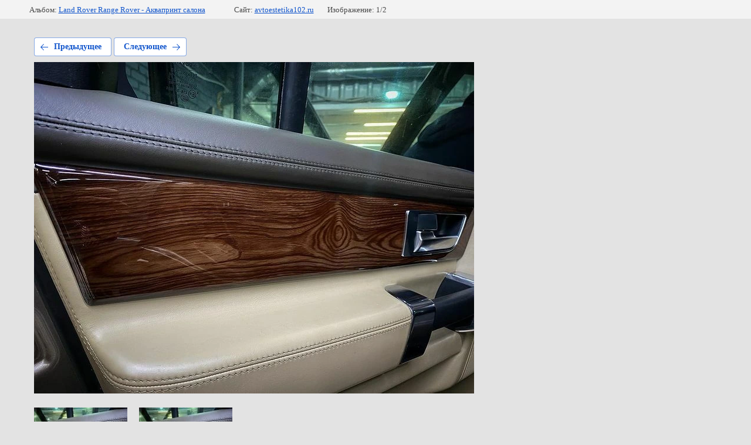

--- FILE ---
content_type: text/html; charset=utf-8
request_url: https://avtoestetika102.ru/foto/photo/akvaprint-salona-land-rover-range-rover-v-ufe-2
body_size: 3029
content:
			
	
	
	




	






	<!doctype html>
	<html lang="ru">
	<head>
		<meta charset="UTF-8">
		<meta name="robots" content="all"/>
		<title>Аквапринт салона Land Rover Range Rover в Уфе (2)</title>
		<meta http-equiv="Content-Type" content="text/html; charset=UTF-8" />
		<meta name="description" content="Аквапринт салона Land Rover Range Rover в Уфе (2)" />
		<meta name="keywords" content="Аквапринт салона Land Rover Range Rover в Уфе (2)" />
		<meta name="viewport" content="width=device-width, initial-scale=1.0, maximum-scale=1.0, user-scalable=no">
		<link rel='stylesheet' type='text/css' href='/shared/highslide-4.1.13/highslide.min.css'/>
<script type='text/javascript' src='/shared/highslide-4.1.13/highslide-full.packed.js'></script>
<script type='text/javascript'>
hs.graphicsDir = '/shared/highslide-4.1.13/graphics/';
hs.outlineType = null;
hs.showCredits = false;
hs.lang={cssDirection:'ltr',loadingText:'Загрузка...',loadingTitle:'Кликните чтобы отменить',focusTitle:'Нажмите чтобы перенести вперёд',fullExpandTitle:'Увеличить',fullExpandText:'Полноэкранный',previousText:'Предыдущий',previousTitle:'Назад (стрелка влево)',nextText:'Далее',nextTitle:'Далее (стрелка вправо)',moveTitle:'Передвинуть',moveText:'Передвинуть',closeText:'Закрыть',closeTitle:'Закрыть (Esc)',resizeTitle:'Восстановить размер',playText:'Слайд-шоу',playTitle:'Слайд-шоу (пробел)',pauseText:'Пауза',pauseTitle:'Приостановить слайд-шоу (пробел)',number:'Изображение %1/%2',restoreTitle:'Нажмите чтобы посмотреть картинку, используйте мышь для перетаскивания. Используйте клавиши вперёд и назад'};</script>

            <!-- 46b9544ffa2e5e73c3c971fe2ede35a5 -->
            <script src='/shared/s3/js/lang/ru.js'></script>
            <script src='/shared/s3/js/common.min.js'></script>
        <link rel='stylesheet' type='text/css' href='/shared/s3/css/calendar.css' /><link rel="icon" href="/favicon.ico" type="image/x-icon">

<!--s3_require-->
<link rel="stylesheet" href="/g/basestyle/1.0.1/gallery2/gallery2.css" type="text/css"/>
<link rel="stylesheet" href="/g/basestyle/1.0.1/gallery2/gallery2.blue.css" type="text/css"/>
<script type="text/javascript" src="/g/basestyle/1.0.1/gallery2/gallery2.js" async></script>
<!--/s3_require-->

<link rel='stylesheet' type='text/css' href='/t/images/__csspatch/6/patch.css'/>

<!--s3_goal-->
<script src="/g/s3/goal/1.0.0/s3.goal.js"></script>
<script>new s3.Goal({map:{"23503":{"goal_id":"23503","object_id":"20785803","event":"submit","system":"metrika","label":"aquaprint_forma1","code":"anketa"},"23703":{"goal_id":"23703","object_id":"20765803","event":"submit","system":"metrika","label":"aquaprint_tovar","code":"anketa"},"23903":{"goal_id":"23903","object_id":"20835403","event":"submit","system":"metrika","label":"aquaprint_form2","code":"anketa"},"112508":{"goal_id":"112508","object_id":"10936908","event":"submit","system":"metrika","label":"ostavit_zayvky","code":"anketa"},"112708":{"goal_id":"112708","object_id":"13528708","event":"submit","system":"metrika","label":"polirovka_keramika_form1","code":"anketa"},"112908":{"goal_id":"112908","object_id":"13528308","event":"submit","system":"metrika","label":"polirovka_keramika_form2","code":"anketa"},"113108":{"goal_id":"113108","object_id":"13528508","event":"submit","system":"metrika","label":"polirovka_keramika_form3","code":"anketa"},"130506":{"goal_id":"130506","object_id":"25838003","event":"submit","system":"metrika","label":"yznat_zeny_laminacia","code":"anketa"},"130706":{"goal_id":"130706","object_id":"25838403","event":"submit","system":"metrika","label":"zapis_na_yslugy_laminacia","code":"anketa"},"130906":{"goal_id":"130906","object_id":"21999603","event":"submit","system":"metrika","label":"forma_zayvki_skin-restoration","code":"anketa"},"131306":{"goal_id":"131306","object_id":"22098803","event":"submit","system":"metrika","label":"yznat_stoimost_skin-restoration","code":"anketa"},"156308":{"goal_id":"156308","object_id":"21980603","event":"submit","system":"metrika","label":"peretyjka_dveri_form1","code":"anketa"},"156508":{"goal_id":"156508","object_id":"21985403","event":"submit","system":"metrika","label":"peretyjka_dveri_form2","code":"anketa"},"156708":{"goal_id":"156708","object_id":"20965603","event":"submit","system":"metrika","label":"peretyjka_rula_form2","code":"anketa"},"156908":{"goal_id":"156908","object_id":"21089403","event":"submit","system":"metrika","label":"antihrom_form1","code":"anketa"},"157108":{"goal_id":"157108","object_id":"38734306","event":"submit","system":"metrika","label":"antihrom_form2","code":"anketa"},"157308":{"goal_id":"157308","object_id":"21087203","event":"submit","system":"metrika","label":"antihrom_form3","code":"anketa"},"157508":{"goal_id":"157508","object_id":"21102403","event":"submit","system":"metrika","label":"antihrom_form4","code":"anketa"},"201706":{"goal_id":"201706","object_id":"28499500","event":"submit","system":"metrika","label":"yznat_zeny_aquaprint-car","code":"anketa"},"389508":{"goal_id":"389508","object_id":"37857508","event":"submit","system":"metrika","label":"business_premium_form1","code":"anketa"},"414708":{"goal_id":"414708","object_id":"37854908","event":"submit","system":"metrika","label":"business_premium_form2","code":"anketa"},"435705":{"goal_id":"435705","object_id":"20345003","event":"submit","system":"metrika","label":"napishite_nam","code":"anketa"},"481106":{"goal_id":"481106","object_id":"31120306","event":"submit","system":"metrika","label":"oformit_zakaz_prado","code":"anketa"},"550305":{"goal_id":"550305","object_id":"21960203","event":"submit","system":"metrika","label":"peretyjka_rula_form1","code":"anketa"},"589300":{"goal_id":"589300","object_id":"20345403","event":"submit","system":"metrika","label":"Zapis_na_usluga","code":"anketa"},"589500":{"goal_id":"589500","object_id":"20345203","event":"submit","system":"metrika","label":"15_minyt","code":"anketa"}}, goals: [], ecommerce:[]});</script>
<!--/s3_goal-->

	</head>
	<body>
		<div class="g-page g-page-gallery2 g-page-gallery2--photo">

		
		
			<div class="g-panel g-panel--fill g-panel--no-rounded g-panel--fixed-top">
	<div class="g-gallery2-info ">
					<div class="g-gallery2-info__item">
				<div class="g-gallery2-info__item-label">Альбом:</div>
				<a href="/foto/album/land-rover-range-rover-akvaprint-salona" class="g-gallery2-info__item-value">Land Rover Range Rover - Аквапринт салона</a>
			</div>
				<div class="g-gallery2-info__item">
			<div class="g-gallery2-info__item-label">Сайт:</div>
			<a href="//avtoestetika102.ru" class="g-gallery2-info__item-value">avtoestetika102.ru</a>

			<div class="g-gallery2-info__item-label">Изображение: 1/2</div>
		</div>
	</div>
</div>
			<h1></h1>
			
										
										
			
			
			<a href="/foto/photo/akvaprint-salona-land-rover-range-rover-v-ufe-1" class="g-button g-button--invert g-button--arr-left">Предыдущее</a>
			<a href="/foto/photo/akvaprint-salona-land-rover-range-rover-v-ufe-1" class="g-button g-button--invert g-button--arr-right">Следующее</a>

			
			<div class="g-gallery2-preview ">
	<img src="/thumb/2/7NYxFBktmFGfMv4bmFVb-A/800r600/d/akvaprint_salona_land_rover_range_rover_v_ufe_2.jpg">
</div>

			
			<a href="/foto/photo/akvaprint-salona-land-rover-range-rover-v-ufe-1" class="g-gallery2-thumb g-gallery2-thumb--prev">
	<span class="g-gallery2-thumb__image"><img src="/thumb/2/5QpbOLmyWbtgXo4xzciTdQ/160r120/d/akvaprint_salona_land_rover_range_rover_v_ufe_1.jpg"></span>
	<span class="g-link g-link--arr-left">Предыдущее</span>
</a>
			
			<a href="/foto/photo/akvaprint-salona-land-rover-range-rover-v-ufe-1" class="g-gallery2-thumb g-gallery2-thumb--next">
	<span class="g-gallery2-thumb__image"><img src="/thumb/2/5QpbOLmyWbtgXo4xzciTdQ/160r120/d/akvaprint_salona_land_rover_range_rover_v_ufe_1.jpg"></span>
	<span class="g-link g-link--arr-right">Следующее</span>
</a>
			
			<div class="g-line"><a href="/foto/album/land-rover-range-rover-akvaprint-salona" class="g-button g-button--invert">Вернуться в галерею</a></div>

		
			</div>

	
<!-- assets.bottom -->
<!-- </noscript></script></style> -->
<script src="/my/s3/js/site.min.js?1768462484" ></script>
<script src="https://cp.onicon.ru/loader/650ab441b887ee1a738b457e.js" data-auto async></script>
<script >/*<![CDATA[*/
var megacounter_key="991f7a2fe00e94a731f97e0b91c98a1b";
(function(d){
    var s = d.createElement("script");
    s.src = "//counter.megagroup.ru/loader.js?"+new Date().getTime();
    s.async = true;
    d.getElementsByTagName("head")[0].appendChild(s);
})(document);
/*]]>*/</script>
<script >/*<![CDATA[*/
$ite.start({"sid":2276188,"vid":2293212,"aid":2708493,"stid":4,"cp":21,"active":true,"domain":"avtoestetika102.ru","lang":"ru","trusted":false,"debug":false,"captcha":3,"onetap":[{"provider":"vkontakte","provider_id":"51963716","code_verifier":"YYUMBWYhzNjNJmzmFzzEYjwl4kQ0MMl1TGNzYYxMjYM"}]});
/*]]>*/</script>
<!-- /assets.bottom -->
</body>
	</html>


--- FILE ---
content_type: text/javascript
request_url: https://counter.megagroup.ru/991f7a2fe00e94a731f97e0b91c98a1b.js?r=&s=1280*720*24&u=https%3A%2F%2Favtoestetika102.ru%2Ffoto%2Fphoto%2Fakvaprint-salona-land-rover-range-rover-v-ufe-2&t=%D0%90%D0%BA%D0%B2%D0%B0%D0%BF%D1%80%D0%B8%D0%BD%D1%82%20%D1%81%D0%B0%D0%BB%D0%BE%D0%BD%D0%B0%20Land%20Rover%20Range%20Rover%20%D0%B2%20%D0%A3%D1%84%D0%B5%20(2)&fv=0,0&en=1&rld=0&fr=0&callback=_sntnl1768758073710&1768758073710
body_size: 96
content:
//:1
_sntnl1768758073710({date:"Sun, 18 Jan 2026 17:41:13 GMT", res:"1"})